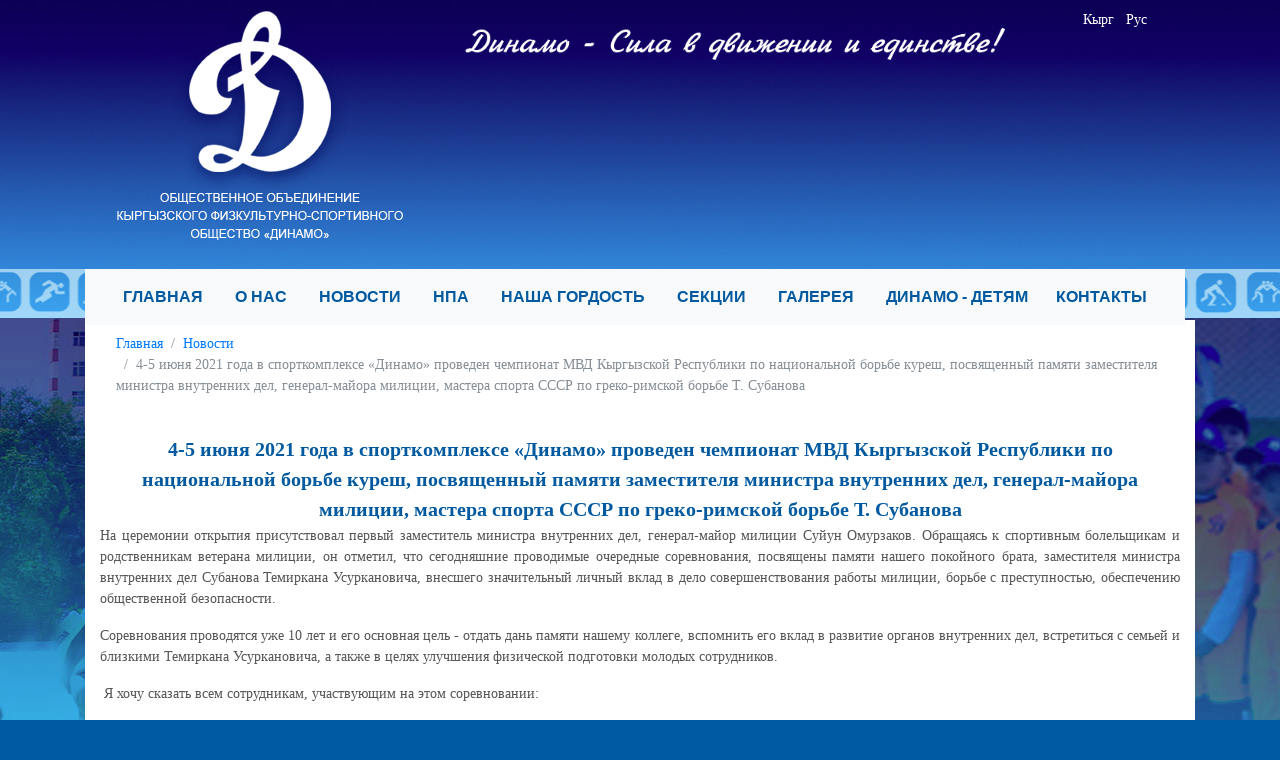

--- FILE ---
content_type: text/html; charset=UTF-8
request_url: https://dinamo.kg/index.php?module=news&page=45_iyunya_2021_goda_v_sportkomplekse_Dinamo_proveden_chempionat_MVD_Kyrgyzskoy_Respubliki_po_nacionalnoy_borbe_kuresh_posvyaschennyy_pamyati_zamestitelya_ministra_vnutrennih_del_generalmayora_milicii_mastera_sporta_SSSR_po_grekorimskoy_borbe_Temirkana_S
body_size: 7347
content:

<!doctype html>
<html lang="en">
<head>
    <link rel="apple-touch-icon" sizes="57x57" href="icons/apple-icon-57x57.png">
    <link rel="apple-touch-icon" sizes="60x60" href="icons/apple-icon-60x60.png">
    <link rel="apple-touch-icon" sizes="72x72" href="icons/apple-icon-72x72.png">
    <link rel="apple-touch-icon" sizes="76x76" href="icons/apple-icon-76x76.png">
    <link rel="apple-touch-icon" sizes="114x114" href="icons/apple-icon-114x114.png">
    <link rel="apple-touch-icon" sizes="120x120" href="icons/apple-icon-120x120.png">
    <link rel="apple-touch-icon" sizes="144x144" href="icons/apple-icon-144x144.png">
    <link rel="apple-touch-icon" sizes="152x152" href="icons/apple-icon-152x152.png">
    <link rel="apple-touch-icon" sizes="180x180" href="icons/apple-icon-180x180.png">
    <link rel="icon" type="image/png" sizes="192x192"  href="icons/android-icon-192x192.png">
    <link rel="icon" type="image/png" sizes="32x32" href="icons/favicon-32x32.png">
    <link rel="icon" type="image/png" sizes="96x96" href="icons/favicon-96x96.png">
    <link rel="icon" type="image/png" sizes="16x16" href="icons/favicon-16x16.png">
    <link rel="manifest" href="icons/manifest.json">
    <meta name="msapplication-TileColor" content="#ffffff">
    <meta name="msapplication-TileImage" content="icons/ms-icon-144x144.png">
    <meta name="theme-color" content="#ffffff">
    <!-- Required meta tags -->
    <meta charset="utf-8">
    <meta name="viewport" content="width=device-width, initial-scale=1">
    <meta content="width=device-width,initial-scale=1" name="viewport" />
    <!-- Bootstrap CSS -->
    <meta name="Description" content="">
    <meta name="Keywords" content="  ">
    <link rel="stylesheet" href="css/bootstrap.min.css">
    <link rel="stylesheet" href="css/album.css">
    <link rel="stylesheet" href="css/style.css">
    <title></title>
    <!-- Optional JavaScript -->
    <!-- jQuery first, then Popper.js, then Bootstrap JS -->
    <script src="https://code.jquery.com/jquery-3.2.1.slim.min.js"></script>
    <script src="/js/bootstrap.min.js" ></script>
    <link rel="stylesheet" href="colorbox-master/example2/colorbox.css" />
    <script src="https://ajax.googleapis.com/ajax/libs/jquery/1.10.2/jquery.min.js"></script>
    <script src="colorbox-master/jquery.colorbox.js"></script>
    <script language="JavaScript">
        $(document).ready(function(){
            //Examples of how to assign the Colorbox event to elements
            $(".colorbox1").colorbox({rel:'colorbox1', transition:"fade"});

            //Example of preserving a JavaScript event for inline calls.
            $("#click").click(function(){
                $('#click').css({"background-color":"#f00", "color":"#fff", "cursor":"inherit"}).text("Open this window again and this message will still be here.");
                return false;
            });
        });
    </script>
    <script type="text/javascript" src="anoslide/js/jquery.anoslide.js"></script>
    <style type="text/css">
        .carousel { position:relative; min-height: 20px; height:auto !important; height: 20px;   center center no-repeat; }
        .carousel .next,
        .carousel .prev { display:none; width:56px; height:56px; position:absolute; bottom:20px; left:50%; margin-top:-28px; z-index:9999; cursor:pointer; }
        .carousel .prev { margin-left:-60px; background:url(anoslide/images/prev.png) 0 0 no-repeat;  }
        .carousel .next { margin-right:-60px;  background:url(anoslide/images/next.png) 0 0 no-repeat; }
        .carousel li { display:none; }
        .carousel li img { width:100%; height:auto; }
        .paging { position:absolute; z-index:9998; }
        .paging > a { display:block; cursor:pointer; width:40px; height:40px; float:left; background:url(anoslide/images/dots.png) 0px -40px no-repeat; }
        .paging > a:hover,
        .paging > a.current { background:url(anoslide/images/dots.png) 0px 0px no-repeat;  }
        .badge { display:block; width:104px; height:104px; background:url(anoslide/images/badge.png) 0 0 no-repeat; z-index:9000; position:absolute; top:-3px; left:-3px; }
        img {
            -webkit-user-select: none;  /* Chrome all / Safari all */
            -moz-user-select: none;     /* Firefox all */
            -ms-user-select: none;      /* IE 10+ */
            -o-user-select: none;
            user-select: none;
        }
        /* Figure */
    </style>
    <!--[if lt IE 9]>
    <script>
        document.createElement('header');
        document.createElement('nav');
        document.createElement('section');
        document.createElement('article');
        document.createElement('aside');
        document.createElement('footer');
        document.createElement('figure');
    </script>
    <![endif]-->
</head>
<body style="background: url(images/back.jpg) center center no-repeat; background-position: top center; background-color: #005aa3;">
<div class="container" >
    <!-- Content here -->
    <div class="row align-items-end" style="">
        <div class="col-md-4 slogan" ><a href="/"><img src="images/logo1.png" class="img-fluid" alt="Общественное объединение Кыргызского Физкультурно-спортивного общество Динамо">
                <img src="images/logotext_1.png" class="img-fluid logotext"  alt="Кыргыз дене Тарбия – спорт уюму “Динамо” коомдук бирикмеси. | Общественное объединение Кыргызского Физкультурно-спортивного общество Динамо"></a></div>
        <div class="col-md-6" align="center" style=""><img src="images/slogan_1.png"  class="img-fluid imageslogan" alt=""></div>
        <div class="col-md-2 selectlang" style=""><a style="color: white;" href="javascript:document.forms.form2.submit()">Кырг</a>&nbsp;&nbsp;&nbsp;<a style="color: white;" href="javascript:document.forms.form1.submit()">Рус</a></div>
        <form name="form1" method="post" action="/index.php?module=news&page=[base64]">
            <input type="hidden" name="lang" value="1">
        </form>
        <form name="form2" method="post" action="/index.php?module=news&page=[base64]">
            <input type="hidden" name="lang" value="2">
        </form>
    </div>
    <div class="row align-items-end">
                    <nav class="navbar navbar-expand-lg navbar-light bg-light"
                 style="margin-top: 9px; margin-left: 15px; padding-left: 30px; padding-right: 14px; margin-bottom: -5px;">
                <button class="navbar-toggler" type="button" data-toggle="collapse" data-target="#navbarNavAltMarkup" aria-controls="navbarNavAltMarkup" aria-expanded="false" aria-label="Toggle navigation">
                    <span class="navbar-toggler-icon"></span>
                </button>
                <div class="collapse navbar-collapse" id="navbarNavAltMarkup" style="font-size: 16px; font-family: Arial;">
                    <ul class="navbar-nav">
                        <li class="nav-item ">
                            <a class="nav-link" style="font-weight: bold; color:#015a9f;" href="/">ГЛАВНАЯ&nbsp;&nbsp;&nbsp;&nbsp;</a>
                        </li>
                        <li class="nav-item dropdown ">
                            <a class="nav-link" id="navbarDropdownMenuLink1" data-toggle="dropdown" aria-haspopup="true"
                               aria-expanded="false" style="font-weight: bold; color:#015a9f;"
                               href="#">О НАС&nbsp;&nbsp;&nbsp;&nbsp;</a>
                            <div class="dropdown-menu" aria-labelledby="navbarDropdownMenuLink1">
                                <a class="dropdown-item" style="font-size:14px; font-weight: bold; color:#015a9f;"
                                   href="index.php?module=content&page=history">История</a>
                                <a class="dropdown-item" style="font-size:14px; font-weight: bold; color:#015a9f;"
                                   href="index.php?module=content&page=Rukovodstvo">Руководство</a>
                                <a class="dropdown-item" style="font-size:14px; font-weight: bold; color:#015a9f;"
                                   href="index.php?module=content&category=veterany">Наши ветераны</a>
                                <a class="dropdown-item" style="font-size:14px; font-weight: bold; color:#015a9f;"
                                   href="index.php?module=content&page=Ustav">Устав</a>
                                <a class="dropdown-item" style="font-size:14px; font-weight: bold; color:#015a9f;"
                                   href="index.php?module=content&page=VideoVideo">Видео</a>
                            </div>
                        </li>
                        <li class="nav-item ">
                            <a class="nav-link" style="font-weight: bold; color:#015a9f;"
                               href="index.php?module=news">НОВОСТИ&nbsp;&nbsp;&nbsp;&nbsp;</a>
                        </li>
                        <li class="nav-item ">
                            <a class="nav-link" style="font-weight: bold; color:#015a9f;"
                               href="index.php?module=content&category=npa">НПА&nbsp;&nbsp;&nbsp;&nbsp;</a>
                        </li>
                        <li class="nav-item ">
                            <a class="nav-link" style="font-weight: bold; color:#015a9f;"
                               href="index.php?module=content&page=Nashi_chempiony">НАША ГОРДОСТЬ&nbsp;&nbsp;&nbsp;&nbsp;</a>
                        </li>
                        <li class="nav-item dropdown ">
                            <a class="nav-link " style="font-weight: bold; color:#015a9f;" href="#"
                               id="navbarDropdownMenuLink" data-toggle="dropdown" aria-haspopup="true"
                               aria-expanded="false">СЕКЦИИ&nbsp;&nbsp;&nbsp;&nbsp;</a>
                            <div class="dropdown-menu" aria-labelledby="navbarDropdownMenuLink">
                                <a class="dropdown-item" style="font-size:14px; font-weight: bold; color:#015a9f;" href="index.php?module=content&page=Futbol">Футбол</a><a class="dropdown-item" style="font-size:14px; font-weight: bold; color:#015a9f;" href="index.php?module=content&page=Rukopashnyy_boy">Айкидо</a><a class="dropdown-item" style="font-size:14px; font-weight: bold; color:#015a9f;" href="index.php?module=content&page=Volnaya_borba">Вольная борьба</a><a class="dropdown-item" style="font-size:14px; font-weight: bold; color:#015a9f;" href="index.php?module=content&page=Shahmaty">Боевое самбо</a><a class="dropdown-item" style="font-size:14px; font-weight: bold; color:#015a9f;" href="index.php?module=content&page=Dzyudo">Дзюдо</a><a class="dropdown-item" style="font-size:14px; font-weight: bold; color:#015a9f;" href="index.php?module=content&page=Sambo">Самбо</a>                            </div>
                        </li>

                        <li class="nav-item ">
                            <a class="nav-link" style="font-weight: bold; color:#015a9f;" href="index.php?module=galary">ГАЛЕРЕЯ&nbsp;&nbsp;&nbsp;&nbsp;</a>
                        </li>
                        <li class="nav-item ">
                            <a class="nav-link" style="font-weight: bold; color:#015a9f;"
                               href="index.php?module=content&category=dinamo-detyam" >ДИНАМО - ДЕТЯМ&nbsp;&nbsp;&nbsp;</a>
                        </li>
                        <li class="nav-item ">
                            <a class="nav-link" style="font-weight: bold; color:#015a9f;"
                               href="index.php?module=content&page=contacts">КОНТАКТЫ&nbsp;&nbsp;&nbsp;&nbsp;</a>
                        </li>
                    </ul>
                </div>
            </nav>
                </div>
    <div class="container" style="background-color: white">
    <div class="row" style="background-color: white;">
        <div class="col-12" style="font-size: 25px; text-align: right; color:#015a9f;" align="right; margin-top:25px;">
            <script type="text/javascript">(function() {
                    if (window.pluso)if (typeof window.pluso.start == "function") return;
                    if (window.ifpluso==undefined) { window.ifpluso = 1;
                        var d = document, s = d.createElement('script'), g = 'getElementsByTagName';
                        s.type = 'text/javascript'; s.charset='UTF-8'; s.async = true;
                        s.src = ('https:' == window.location.protocol ? 'https' : 'http')  + '://share.pluso.ru/pluso-like.js';
                        var h=d[g]('body')[0];
                        h.appendChild(s);
                    }})();</script>
            <div class="pluso" data-background="transparent" data-options="medium,square,line,horizontal,nocounter,theme=04" data-services="vkontakte,odnoklassniki,facebook,twitter,google,moimir,email,print"></div>
        </div>
    </div>
                <nav aria-label="breadcrumb"  style="background-color: white;">
            <ol class="breadcrumb"  style="background-color: white;">
                <li class="breadcrumb-item"><a href="/">Главная</a></li>
                <li class="breadcrumb-item"><a href="index.php?module=news">Новости</a></li>
                                <li class="breadcrumb-item active" aria-current="page">4-5 июня 2021 года в спорткомплексе «Динамо» проведен чемпионат МВД Кыргызской Республики по национальной борьбе куреш, посвященный памяти заместителя министра внутренних дел, генерал-майора милиции, мастера спорта СССР по греко-римской борьбе Т. Субанова</li>
            </ol>
        </nav>
        <div class="row" align="center" style=" text-align: center; background-color: white;">
            <div class="col-md-12" align="center">
                <div class="row">
                    <div class="col-12" style="text-align: justify; margin-bottom: 10px; padding-top: 10px; ">
                        <p class="title1">4-5 июня 2021 года в спорткомплексе «Динамо» проведен чемпионат МВД Кыргызской Республики по национальной борьбе куреш, посвященный памяти заместителя министра внутренних дел, генерал-майора милиции, мастера спорта СССР по греко-римской борьбе Т. Субанова</p>
                        <p class="text-block"><!DOCTYPE html>
<html>
<head>
</head>
<body>
<p style="text-align: justify;">На церемонии открытия присутствовал первый заместитель министра внутренних дел, генерал-майор милиции Суйун Омурзаков. Обращаясь к спортивным болельщикам и родственникам ветерана милиции, он отметил, что сегодняшние проводимые очередные соревнования, посвящены памяти нашего покойного брата, заместителя министра внутренних дел Субанова Темиркана Усуркановича, внесшего значительный личный вклад в дело совершенствования работы милиции, борьбе с преступностью, обеспечению общественной безопасности.&nbsp;</p>
<p style="text-align: justify;">Соревнования проводятся уже 10 лет и его основная цель - отдать дань памяти нашему коллеге, вспомнить его вклад в развитие органов внутренних дел,&nbsp;встретиться с семьей и близкими Темиркана Усуркановича, а также в целях улучшения физической подготовки молодых сотрудников.&nbsp;</p>
<p><span style="text-align: justify;">&nbsp;</span>Я хочу сказать всем сотрудникам, участвующим на этом соревновании:&nbsp;</p>
<p>Покойный Темиркан Усурканович был тружеником своего времени, его высокие личные качества - пример для всех нас, особенно для молодых сотрудников. Нам, знавшим его, особенно запомнились трудолюбие и профессионализм, он был порядочным, смелым человеком, посвятил свою жизнь служению народу.</p>
<p>Суйун Омурзаков от имени министра внутренних дел и от себя лично и членов коллегии поблагодарил родных и близких Темиркана Усуркановича за поддержку и участие в данных мероприятиях на протяжении многих лет.</p>
<p>&rdquo; Участникам соревнований желаю успехов и достижений&rdquo;, - отметил Суйун Омурзаков.</p>
<p>&nbsp;</p>
<p style="text-align: center;"><strong>Чемпионские титулы оспаривались в 7 весовых категориях из 13 сборных команд</strong></p>
<p><strong>По итогам соревнований призовые места определились в следующем порядке:</strong></p>
<p><strong>В личном зачете:</strong></p>
<p><strong>&nbsp; &nbsp; &nbsp; &nbsp; &nbsp;до 62 кг.</strong></p>
<p>&nbsp; &nbsp; &nbsp; &nbsp; &nbsp;-за занятое <strong>III - место</strong> в весовой категории награждены дипломом III - степени и спортивной медалью Эрмеков Жанат (УВД Таласской обл.) и Нурдин уулу Улан (СО);</p>
<p>&nbsp; &nbsp; &nbsp; &nbsp; &nbsp;- за занятое<strong> II - место</strong> награжден дипломом II - степени и спортивной медалью Сыдыгалиев Нарын (ПСН &laquo;Шумкар&raquo;);</p>
<p>&nbsp; &nbsp; &nbsp; &nbsp; &nbsp;- за занятое<strong> I- место</strong> награжден дипломом I- степени и спортивной медалью Жээнбеков Малик (ГУВД г.Бишкек);</p>
<p style="padding-left: 30px;"><strong>&nbsp; до 68 кг.</strong></p>
<p>&nbsp; &nbsp; &nbsp; &nbsp; &nbsp;- за занятое<strong> III - место</strong> награждены дипломом III - степени и спортивной медалью Дуйшонов Темирбек (УВД Таласской области) и Чолпонкулов Замирбек (ПСН);</p>
<p>&nbsp; &nbsp; &nbsp; &nbsp; &nbsp;- за занятое<strong> II - место</strong> награжден дипломом II - степени и спортивной медалью Жаркынбек уулу Элдияр&nbsp; (ВВ);</p>
<p>&nbsp; &nbsp; &nbsp; &nbsp; &nbsp;- за занятое <strong>I- место</strong> награжден дипломом I- степени и спортивной медалью Жаназаков Куткелдин. (ГУВД Чуйской обл);</p>
<p style="padding-left: 30px;">&nbsp; <strong>до 74 кг.</strong></p>
<p>&nbsp; &nbsp; &nbsp; &nbsp; &nbsp;- за занятое <strong>III - место</strong> награждены дипломом III - степени и спортивной медалью Яабибуллаев Камбарали (УВД Жалал-Абадской обл) и Нурмамбетов&nbsp; Улук&nbsp; (УВД Таласской обл.);</p>
<p>&nbsp; &nbsp; &nbsp; &nbsp; &nbsp;- за занятое <strong>II - место</strong> награжден дипломом II - степени и спортивной медалью Жамил уулу Азамат (СО);</p>
<p>&nbsp; &nbsp; &nbsp; &nbsp; &nbsp;- за занятое <strong>I- место</strong> награжден дипломом I- степени и спортивной медалью Кубанычбек уулу Бексултан (ПСН &laquo;Шумкар&raquo;);</p>
<p>&nbsp; &nbsp; &nbsp; &nbsp;<strong> &nbsp;до 82 кг.</strong></p>
<p>&nbsp; &nbsp; &nbsp; &nbsp; &nbsp;- за занятое <strong>III - место</strong> награждены дипломом III - степени и спортивной медалью Казбек уулу Ирлан (УВД Жалал-Абадской области) и Мамбетжан уулу Урмат (ВВ);</p>
<p>&nbsp; &nbsp; &nbsp; &nbsp; &nbsp;- за занятое <strong>II - место</strong> награжден дипломом II - степени и спортивной медалью Бозжигитов Жоламан (ПСН &laquo;Шумкар&raquo;);</p>
<p>&nbsp; &nbsp; &nbsp; &nbsp; &nbsp;- за занятое <strong>I- место</strong> награжден дипломом I- степени и спортивной медалью Кочкоров Мырзабек&nbsp; (УВД Ошской обл);&nbsp;</p>
<p>&nbsp; &nbsp; &nbsp; &nbsp; <strong>&nbsp;до 90 кг.</strong></p>
<p>&nbsp; &nbsp; &nbsp; &nbsp; &nbsp;- за занятое <strong>III - место</strong> награждены денежной дипломом III - степени и спортивной медалью Орозалы уулу Темирлан&nbsp; (СО) и Жолбарс уулу Арзыбек (ГУВД г.Бишкек);</p>
<p>&nbsp; &nbsp; &nbsp; &nbsp; &nbsp;- за занятое <strong>II - место</strong> награжден дипломом II - степени и спортивной Уланбек уулу Алтынбек (ГУОБДД</p>
<p>&nbsp; &nbsp; &nbsp; &nbsp; &nbsp;- за занятое <strong>I - место</strong> награжден дипломом I- степени и спортивной медалью Календеров Нуржигит (ПСН &laquo;Шумкар&raquo;);</p>
<p>&nbsp; &nbsp; &nbsp; &nbsp; <strong>&nbsp;до 100 кг.</strong></p>
<p>&nbsp; &nbsp; &nbsp; &nbsp; &nbsp;- за занятое <strong>III - место</strong> награждены дипломом III - степени и спортивной медалью Албарсов Тилек (УВД Таласской обл) и Арстанбай уулу Эламан (УВД Жалал-Абадской обл);</p>
<p>&nbsp; &nbsp; &nbsp; &nbsp; &nbsp;- за занятое <strong>II - место</strong> награжден дипломом II - степени и спортивной медалью Чалабаев Чынгыз (ВВ);</p>
<p>&nbsp; &nbsp; &nbsp; &nbsp; &nbsp;- за занятое <strong>I- место</strong> награжден дипломом I- степени и спортивной медалью Нурбек уулу Бек (ПСН &laquo;Шумкар&raquo;);</p>
<p>&nbsp; &nbsp; &nbsp; &nbsp;<strong> &nbsp;свыше 100 кг.</strong></p>
<p>&nbsp; &nbsp; &nbsp; &nbsp; &nbsp;- за занятое <strong>III - место</strong> награждены дипломом III - степени и спортивной медалью Сабыров Кулчоро (ГУВД Чуйской обл.) и Койлуев Ымангазы (УВД Ж-Абадской области);</p>
<p>&nbsp; &nbsp; &nbsp; &nbsp; &nbsp;- за занятое<strong> II - место</strong> награжден дипломом II - степени и спортивной медалью Арыкбаев Урмат (СО);</p>
<p>&nbsp; &nbsp; &nbsp; &nbsp; &nbsp;- за занятое <strong>I- место</strong> награжден дипломом I- степени и спортивной медалью Батбаев Айдар (ПСН &laquo;Шумкар&raquo;)</p>
<p>&nbsp; &nbsp; &nbsp; &nbsp; <strong>&nbsp;В командном зачете:</strong></p>
<p>&nbsp; &nbsp; &nbsp; &nbsp; &nbsp;- за занятое <strong>III - место</strong> награждена дипломом III - степени и Кубком <strong>сборная</strong>&nbsp;<strong> команда</strong> <strong>СО МВД Кыргызской Республики</strong>;</p>
<p>&nbsp; &nbsp; &nbsp; &nbsp; &nbsp;- за занятое <strong>II- место</strong> нагараждена дипломом II - степени и Кубком <strong>сборная команда УВД Таласской области</strong>;</p>
<p>&nbsp; &nbsp; &nbsp; &nbsp; &nbsp;- за занятое <strong>I- место</strong> награждена дипломом I - степени и Кубком <strong>команда ПСН &laquo;Шумкар&raquo; МВД Кыргызской Республики</strong>.&nbsp;</p>
<p>&nbsp; &nbsp; &nbsp; &nbsp; &nbsp; На торжественном закрытии Чемпионата МВД Кыргызской Республики по борьбе кыргыз Куреш, награды и призы победителям вручили Первый заместитель председателя ОО КФСО &laquo;Динамо&raquo; полковник милиции Мадалиев Т.М., М/С СССР по самбо полковник милиции Черевко В.В., М/С СССР по дзюдо полковник милиции Абиров У.И., М/С СССР по самбо полковник милиции Урбаев А.М.,&nbsp; М/С по самбо майор милиции Чокеев И. и&nbsp; судья международной категории Дыйканов И.</p>
</body>
</html></p><br /><br /><div class="row"><div class="col-md-12" align="center"><a class="colorbox1" href="/galary/Chempionat_MVD_KR_po_nacionalnoy_borbe_kuresh_2021g_1_IMG2.JPG" title="1"><img src="/galary/Chempionat_MVD_KR_po_nacionalnoy_borbe_kuresh_2021g_1_IMG2.JPG" alt="1" width="250" class="img-thumbnail"></a><a class="colorbox1" href="/galary/Chempionat_MVD_KR_po_nacionalnoy_borbe_kuresh_2021g_2_IMG3.JPG" title="2"><img src="/galary/Chempionat_MVD_KR_po_nacionalnoy_borbe_kuresh_2021g_2_IMG3.JPG" alt="2" width="250" class="img-thumbnail"></a><a class="colorbox1" href="/galary/Chempionat_MVD_KR_po_nacionalnoy_borbe_kuresh_2021g_3_IMG5.JPG" title="3"><img src="/galary/Chempionat_MVD_KR_po_nacionalnoy_borbe_kuresh_2021g_3_IMG5.JPG" alt="3" width="250" class="img-thumbnail"></a><a class="colorbox1" href="/galary/Chempionat_MVD_KR_po_nacionalnoy_borbe_kuresh_2021g_4_IMG6.JPG" title="4"><img src="/galary/Chempionat_MVD_KR_po_nacionalnoy_borbe_kuresh_2021g_4_IMG6.JPG" alt="4" width="250" class="img-thumbnail"></a><a class="colorbox1" href="/galary/Chempionat_MVD_KR_po_nacionalnoy_borbe_kuresh_2021g-1623824188-5-IMG5747obr.JPG" title="5"><img src="/galary/Chempionat_MVD_KR_po_nacionalnoy_borbe_kuresh_2021g-1623824188-5-IMG5747obr.JPG" alt="5" width="250" class="img-thumbnail"></a><a class="colorbox1" href="/galary/Chempionat_MVD_KR_po_nacionalnoy_borbe_kuresh_2021g-1623824216-3-IMG5738obr.JPG" title="3"><img src="/galary/Chempionat_MVD_KR_po_nacionalnoy_borbe_kuresh_2021g-1623824216-3-IMG5738obr.JPG" alt="3" width="250" class="img-thumbnail"></a><a class="colorbox1" href="/galary/Chempionat_MVD_KR_po_nacionalnoy_borbe_kuresh_2021g-1623824245-6-IMG5776obr.JPG" title="6"><img src="/galary/Chempionat_MVD_KR_po_nacionalnoy_borbe_kuresh_2021g-1623824245-6-IMG5776obr.JPG" alt="6" width="250" class="img-thumbnail"></a><a class="colorbox1" href="/galary/Chempionat_MVD_KR_po_nacionalnoy_borbe_kuresh_2021g-1623824286-7-IMG5778obrr.JPG" title="7"><img src="/galary/Chempionat_MVD_KR_po_nacionalnoy_borbe_kuresh_2021g-1623824286-7-IMG5778obrr.JPG" alt="7" width="250" class="img-thumbnail"></a><a class="colorbox1" href="/galary/Chempionat_MVD_KR_po_nacionalnoy_borbe_kuresh_2021g_8_IMG5788obr.JPG" title="8"><img src="/galary/Chempionat_MVD_KR_po_nacionalnoy_borbe_kuresh_2021g_8_IMG5788obr.JPG" alt="8" width="250" class="img-thumbnail"></a><a class="colorbox1" href="/galary/Chempionat_MVD_KR_po_nacionalnoy_borbe_kuresh_2021g-1623824329-9-IMG5801obr.JPG" title="9"><img src="/galary/Chempionat_MVD_KR_po_nacionalnoy_borbe_kuresh_2021g-1623824329-9-IMG5801obr.JPG" alt="9" width="250" class="img-thumbnail"></a><a class="colorbox1" href="/galary/Chempionat_MVD_KR_po_nacionalnoy_borbe_kuresh_2021g-1623824347-10-IMG5809obr.JPG" title="10"><img src="/galary/Chempionat_MVD_KR_po_nacionalnoy_borbe_kuresh_2021g-1623824347-10-IMG5809obr.JPG" alt="10" width="250" class="img-thumbnail"></a><a class="colorbox1" href="/galary/Chempionat_MVD_KR_po_nacionalnoy_borbe_kuresh_2021g-1623824373-12-IMG5820obr.JPG" title="12"><img src="/galary/Chempionat_MVD_KR_po_nacionalnoy_borbe_kuresh_2021g-1623824373-12-IMG5820obr.JPG" alt="12" width="250" class="img-thumbnail"></a><a class="colorbox1" href="/galary/Chempionat_MVD_KR_po_nacionalnoy_borbe_kuresh_2021g-1623824451-14-IMG5832obr.JPG" title="14"><img src="/galary/Chempionat_MVD_KR_po_nacionalnoy_borbe_kuresh_2021g-1623824451-14-IMG5832obr.JPG" alt="14" width="250" class="img-thumbnail"></a><a class="colorbox1" href="/galary/Chempionat_MVD_KR_po_nacionalnoy_borbe_kuresh_2021g-1623824470-15-IMG5843obr.JPG" title="15"><img src="/galary/Chempionat_MVD_KR_po_nacionalnoy_borbe_kuresh_2021g-1623824470-15-IMG5843obr.JPG" alt="15" width="250" class="img-thumbnail"></a><a class="colorbox1" href="/galary/Chempionat_MVD_KR_po_nacionalnoy_borbe_kuresh_2021g-1623824488-16-IMG5854obr.JPG" title="16"><img src="/galary/Chempionat_MVD_KR_po_nacionalnoy_borbe_kuresh_2021g-1623824488-16-IMG5854obr.JPG" alt="16" width="250" class="img-thumbnail"></a><a class="colorbox1" href="/galary/Chempionat_MVD_KR_po_nacionalnoy_borbe_kuresh_2021g-1623824511-17-IMG5868obr.JPG" title="17"><img src="/galary/Chempionat_MVD_KR_po_nacionalnoy_borbe_kuresh_2021g-1623824511-17-IMG5868obr.JPG" alt="17" width="250" class="img-thumbnail"></a><a class="colorbox1" href="/galary/Chempionat_MVD_KR_po_nacionalnoy_borbe_kuresh_2021g-1623824543-18-IMG5887obr.JPG" title="18"><img src="/galary/Chempionat_MVD_KR_po_nacionalnoy_borbe_kuresh_2021g-1623824543-18-IMG5887obr.JPG" alt="18" width="250" class="img-thumbnail"></a><a class="colorbox1" href="/galary/Chempionat_MVD_KR_po_nacionalnoy_borbe_kuresh_2021g_19_IMG5898obr.JPG" title="19"><img src="/galary/Chempionat_MVD_KR_po_nacionalnoy_borbe_kuresh_2021g_19_IMG5898obr.JPG" alt="19" width="250" class="img-thumbnail"></a></div></div>                    </div>
                </div>
            </div>
        </div>
        
</div>
    <div style="background: #545555; padding: 10px;" >
        <div class="container" class="container-fluid">
                        <div class="row align-items-end">
                <div class="col-md-4 footercol1" style="color: white; font-size: smaller;"  >
                    Контактные телефоны ОО КФСО «Динамо»: <br />
                    Приемная: (0312) 541924 (факс)<br />
                    Директор Южного спорткомплекса: 54-57-67<br />
                    Директор Северного спорткомплекса: 0772 31-16-61<br />
                    Главный бухгалтер: 54-04-96<br />
                    e-mail: kfsodinamo@mail.ru<br />
                </div>
                <div class="col-md-2 footercol2" style=" color: white;"  >
                </div>
                <div class="col-md-6 footercol3" style=" color: white; font-size: smaller;"  >
                    Мы с социальных сетях:<br /><a href="#"><img src="images/facebook.png"></a>&nbsp;&nbsp;<a href="https://www.instagram.com/kfso_dinamo/"><img src="images/instagramm.png"></a>&nbsp;&nbsp;<a href="#"><img src="images/ok.png"></a><br /><br /><br />
                    Все права принадлежат КФСО ДИНАМО <br />
                    Бишкек, 2012 - 2026 год
                </div>
            </div>
                    </div>
    </div>

<!-- BEGIN JIVOSITE CODE {literal} -->
<script type='text/javascript'>
    (function(){ var widget_id = 'wCGwuTjaGm';var d=document;var w=window;function l(){
        var s = document.createElement('script'); s.type = 'text/javascript'; s.async = true; s.src = '//code.jivosite.com/script/widget/'+widget_id; var ss = document.getElementsByTagName('script')[0]; ss.parentNode.insertBefore(s, ss);}if(d.readyState=='complete'){l();}else{if(w.attachEvent){w.attachEvent('onload',l);}else{w.addEventListener('load',l,false);}}})();</script>
<!-- {/literal} END JIVOSITE CODE -->
</body>
</html>

--- FILE ---
content_type: text/css
request_url: https://dinamo.kg/css/album.css
body_size: 464
content:

.jumbotron {
  padding-top: 6rem;
  padding-bottom: 6rem;
  margin-bottom: 0;
  background-color: #fff;
}

.jumbotron p:last-child {
  margin-bottom: 0;
}

.jumbotron-heading {
  font-weight: 300;
}

.jumbotron .container {
  max-width: 40rem;
}

.album {
  min-height: 50rem; /* Can be removed; just added for demo purposes */
  padding-top: 3rem;
  padding-bottom: 3rem;
  background-color: #f7f7f7;
}

.card {
  float: left;
  width: 33.333%;
  padding: .75rem;
  margin-bottom: 2rem;
  border: 0;
}

.card > img {
  margin-bottom: .75rem;
}

.card-text {
  font-size: 85%;
}



--- FILE ---
content_type: text/css
request_url: https://dinamo.kg/css/style.css
body_size: 592
content:
body {
    font-family: Tahoma;
    color: #565656;
    font-size: 14px;
    margin-top: 0px;
}
.slogan {
    font-weight: bold;
    font-size: 20px;
    color:#1d559f;
    text-align: center;
    vertical-align: bottom;
}
.title1 {
    font-weight: bold;
    font-size: 20px;
    text-align: center;
    margin-bottom: 30px;
    color: #015a9f;
}
.title2 {
    font-weight: bold;
    font-size: 15px;
    text-align: center;
}
.text-block {
    margin-top: 10px;
    font-size: 14px;
    line-height: 18px;
}
.readmore {
    text-align: right;
}

#cont-img {
    height: auto !important;
    width: auto !important;
}

@media (min-width: 10em) {
    .imageslogan {
        visibility: hidden;
        margin-top: 25px;
        margin-bottom: 0px;
    }
    .logotext {
        visibility: hidden;
        width: 10%;
        margin-bottom: 20px;
    }
    .img-size {
        width: 30%;
    }
    .content-text {
        font-size: 10px;
    }
    .title-text {
        font-size: 14px;
    }
    .red-block-text {
        color:white;
        font-family: "Tahoma";
        font-size: 18px;
    }
    .footermenu {
        font-size: 0.1em;
        visibility: hidden;
    }
    .footercol1 {
        text-align: center;
        margin-bottom: 10px;
    }
    .footercol2 {
        text-align: center;
    }
    .footercol3 {
        text-align: center;
    }
    .menu1 {
        font-size: 16px;
    }
}

@media (min-width: 34em) {
    .img-size {
        width: 40%;
    }
    .logotext {
        visibility: visible;
        width: auto;
        margin-bottom: 20px;
    }
    .content-text {
        font-size: 12px;
    }
    .title-text {
        font-size: 18px;
    }
    .red-block-text {
        color:white;
        font-family: "Tahoma";
        font-size: 14px;
    }

}

@media (min-width: 48em) {
    .selectlang {
        margin-bottom: 230px;
        text-align: center;
    }
    .imageslogan {
        visibility: visible;
margin-bottom: 200px;
    }
    .img-size {
    }
    .content-text {
        font-size: 14px;
    }
    .title-text {
        font-size: 22px;
    }
    .red-block-text {
        color:white;
        font-family: "Tahoma";
        font-size: 16px;
    }
    .title1 {
        font-weight: bold;
        font-size: 16px;
        text-align: center;
        margin-bottom: -7px;
    }
    .title2 {
        font-weight: bold;
        font-size: 12px;
        text-align: center;
        color: #8f8f8f;
    }
    .text-block {
        margin-top: -15px;
        font-size: 11px;
        line-height: 13px;
    }
    .readmore {
        text-align: right;
    }
    .menu1 {
        font-size: 18px;
    }
}

@media (min-width: 62em) {

    .img-size {
    }
    .content-text {
        font-size: 15px;
    }
    .title-text {
        font-size: 25px;
    }
    .red-block-text {
        color:white;
        font-family: "Tahoma";
        font-size: 18px;
    }
    .title1 {
        font-weight: bold;
        font-size: 18px;
        text-align: center;
        margin-bottom: -7px;
    }
    .title2 {
        font-weight: bold;
        font-size: 14px;
        text-align: center;
        color: #8f8f8f;
    }
    .text-block {
        margin-top: -15px;
        font-size: 13px;
        line-height: 15px;
    }
    .readmore {
        text-align: right;
    }
    .footermenu {
        visibility: visible;
        font-size: 1em;
    }
    .footercol1 {
        text-align: left;
    }
    .footercol2 {
        text-align: center;
    }
    .footercol3 {
        text-align: right;
    }

}

@media (min-width: 75em) {

    .img-size {
    }
    .content-text {
    font-size: 16px;
    }
    .title-text {
        font-size: 30px;
    }
    .red-block-text {
        color:white;
        font-family: "Tahoma";
        font-size: 19px;
    }
    .title1 {
        font-weight: bold;
        font-size: 20px;
        text-align: center;
        margin-bottom: -7px;
    }
    .title2 {
        font-weight: bold;
        font-size: 18px;
        text-align: center;
        color: #8f8f8f;
    }
    .text-block {
        margin-top: -15px;
        font-size: 16px;
        line-height: 18px;
    }
    .readmore {
        text-align: right;
    }


}
